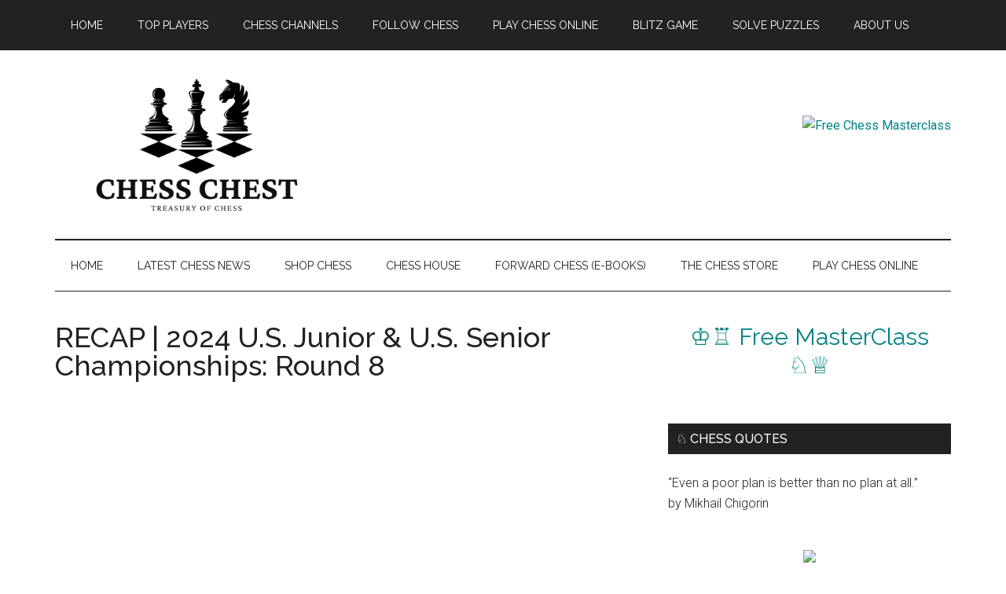

--- FILE ---
content_type: application/javascript
request_url: https://chesschest.com/wp-content/plugins/ttv-easy-embed/public/js/slick.1.6.0.min.js?ver=1.9.93
body_size: 12143
content:
/*
     _ _      _       _
 ___| (_) ___| | __  (_)___
/ __| | |/ __| |/ /  | / __|
\__ \ | | (__|   < _ | \__ \
|___/_|_|\___|_|\_(_)/ |___/
                   |__/

 Version: 1.6.0
  Author: Ken Wheeler
 Website: http://kenwheeler.github.io
    Docs: http://kenwheeler.github.io/slick
    Repo: http://github.com/kenwheeler/slick
  Issues: http://github.com/kenwheeler/slick/issues

 */
!(function(a) {
  'use strict';
  'function' == typeof define && define.amd ? define(['jquery'], a) : 'undefined' != typeof exports ? (module.exports = a(require('jquery'))) : a(jQuery);
})(function(a) {
  'use strict';
  var b = window.Slick || {};
  (b = (function() {
    function c(c, d) {
      var f, e = this;
      (e.defaults = {
        accessibility: !0,
        adaptiveHeight: !1,
        appendArrows: a(c),
        appendDots: a(c),
        arrows: !0,
        asNavFor: null,
        prevArrow: '<button type="button" data-role="none" class="slick-prev" aria-label="Previous" tabindex="0" role="button">Previous</button>',
        nextArrow: '<button type="button" data-role="none" class="slick-next" aria-label="Next" tabindex="0" role="button">Next</button>',
        autoplay: !1,
        autoplaySpeed: 3e3,
        centerMode: !1,
        centerPadding: '50px',
        cssEase: 'ease',
        customPaging: function(b, c) {
          return a('<button type="button" data-role="none" role="button" tabindex="0" />').text(c + 1);
        },
        dots: !1,
        dotsClass: 'slick-dots',
        draggable: !0,
        easing: 'linear',
        edgeFriction: 0.35,
        fade: !1,
        focusOnSelect: !1,
        infinite: !0,
        initialSlide: 0,
        lazyLoad: 'ondemand',
        mobileFirst: !1,
        pauseOnHover: !0,
        pauseOnFocus: !0,
        pauseOnDotsHover: !1,
        respondTo: 'window',
        responsive: null,
        rows: 1,
        rtl: !1,
        slide: '',
        slidesPerRow: 1,
        slidesToShow: 1,
        slidesToScroll: 1,
        speed: 500,
        swipe: !0,
        swipeToSlide: !1,
        touchMove: !0,
        touchThreshold: 5,
        useCSS: !0,
        useTransform: !0,
        variableWidth: !1,
        vertical: !1,
        verticalSwiping: !1,
        waitForAnimate: !0,
        zIndex: 1e3
      }), (e.initials = {
        animating: !1,
        dragging: !1,
        autoPlayTimer: null,
        currentDirection: 0,
        currentLeft: null,
        currentSlide: 0,
        direction: 1,
        $dots: null,
        listWidth: null,
        listHeight: null,
        loadIndex: 0,
        $nextArrow: null,
        $prevArrow: null,
        slideCount: null,
        slideWidth: null,
        $slideTrack: null,
        $slides: null,
        sliding: !1,
        slideOffset: 0,
        swipeLeft: null,
        $list: null,
        touchObject: {},
        transformsEnabled: !1,
        unslicked: !1
      }), a.extend(
        e,
        e.initials
      ), (e.activeBreakpoint = null), (e.animType = null), (e.animProp = null), (e.breakpoints = []), (e.breakpointSettings = []), (e.cssTransitions = !1), (e.focussed = !1), (e.interrupted = !1), (e.hidden =
        'hidden'), (e.paused = !0), (e.positionProp = null), (e.respondTo = null), (e.rowCount = 1), (e.shouldClick = !0), (e.$slider = a(
        c
      )), (e.$slidesCache = null), (e.transformType = null), (e.transitionType = null), (e.visibilityChange =
        'visibilitychange'), (e.windowWidth = 0), (e.windowTimer = null), (f = a(c).data('slick') || {}), (e.options = a.extend({}, e.defaults, d, f)), (e.currentSlide =
        e.options.initialSlide), (e.originalSettings = e.options), 'undefined' != typeof document.mozHidden
        ? ((e.hidden = 'mozHidden'), (e.visibilityChange = 'mozvisibilitychange'))
        : 'undefined' != typeof document.webkitHidden && ((e.hidden = 'webkitHidden'), (e.visibilityChange = 'webkitvisibilitychange')), (e.autoPlay = a.proxy(
        e.autoPlay,
        e
      )), (e.autoPlayClear = a.proxy(e.autoPlayClear, e)), (e.autoPlayIterator = a.proxy(e.autoPlayIterator, e)), (e.changeSlide = a.proxy(
        e.changeSlide,
        e
      )), (e.clickHandler = a.proxy(e.clickHandler, e)), (e.selectHandler = a.proxy(e.selectHandler, e)), (e.setPosition = a.proxy(e.setPosition, e)), (e.swipeHandler = a.proxy(
        e.swipeHandler,
        e
      )), (e.dragHandler = a.proxy(e.dragHandler, e)), (e.keyHandler = a.proxy(
        e.keyHandler,
        e
      )), (e.instanceUid = b++), (e.htmlExpr = /^(?:\s*(<[\w\W]+>)[^>]*)$/), e.registerBreakpoints(), e.init(!0);
    }
    var b = 0;
    return c;
  })()), (b.prototype.activateADA = function() {
    var a = this;
    a.$slideTrack.find('.slick-active').attr({ 'aria-hidden': 'false' }).find('a, input, button, select').attr({ tabindex: '0' });
  }), (b.prototype.addSlide = b.prototype.slickAdd = function(b, c, d) {
    var e = this;
    if ('boolean' == typeof c) (d = c), (c = null);
    else if (0 > c || c >= e.slideCount) return !1;
    e.unload(), 'number' == typeof c
      ? 0 === c && 0 === e.$slides.length ? a(b).appendTo(e.$slideTrack) : d ? a(b).insertBefore(e.$slides.eq(c)) : a(b).insertAfter(e.$slides.eq(c))
      : d === !0 ? a(b).prependTo(e.$slideTrack) : a(b).appendTo(e.$slideTrack), (e.$slides = e.$slideTrack.children(this.options.slide)), e.$slideTrack
      .children(this.options.slide)
      .detach(), e.$slideTrack.append(e.$slides), e.$slides.each(function(b, c) {
      a(c).attr('data-slick-index', b);
    }), (e.$slidesCache = e.$slides), e.reinit();
  }), (b.prototype.animateHeight = function() {
    var a = this;
    if (1 === a.options.slidesToShow && a.options.adaptiveHeight === !0 && a.options.vertical === !1) {
      var b = a.$slides.eq(a.currentSlide).outerHeight(!0);
      a.$list.animate({ height: b }, a.options.speed);
    }
  }), (b.prototype.animateSlide = function(b, c) {
    var d = {}, e = this;
    e.animateHeight(), e.options.rtl === !0 && e.options.vertical === !1 && (b = -b), e.transformsEnabled === !1
      ? e.options.vertical === !1
          ? e.$slideTrack.animate({ left: b }, e.options.speed, e.options.easing, c)
          : e.$slideTrack.animate({ top: b }, e.options.speed, e.options.easing, c)
      : e.cssTransitions === !1
          ? (e.options.rtl === !0 && (e.currentLeft = -e.currentLeft), a({ animStart: e.currentLeft }).animate(
              { animStart: b },
              {
                duration: e.options.speed,
                easing: e.options.easing,
                step: function(a) {
                  (a = Math.ceil(a)), e.options.vertical === !1
                    ? ((d[e.animType] = 'translate(' + a + 'px, 0px)'), e.$slideTrack.css(d))
                    : ((d[e.animType] = 'translate(0px,' + a + 'px)'), e.$slideTrack.css(d));
                },
                complete: function() {
                  c && c.call();
                }
              }
            ))
          : (e.applyTransition(), (b = Math.ceil(b)), e.options.vertical === !1
              ? (d[e.animType] = 'translate3d(' + b + 'px, 0px, 0px)')
              : (d[e.animType] = 'translate3d(0px,' + b + 'px, 0px)'), e.$slideTrack.css(d), c &&
              setTimeout(function() {
                e.disableTransition(), c.call();
              }, e.options.speed));
  }), (b.prototype.getNavTarget = function() {
    var b = this, c = b.options.asNavFor;
    return c && null !== c && (c = a(c).not(b.$slider)), c;
  }), (b.prototype.asNavFor = function(b) {
    var c = this, d = c.getNavTarget();
    null !== d &&
      'object' == typeof d &&
      d.each(function() {
        var c = a(this).slick('getSlick');
        c.unslicked || c.slideHandler(b, !0);
      });
  }), (b.prototype.applyTransition = function(a) {
    var b = this, c = {};
    b.options.fade === !1
      ? (c[b.transitionType] = b.transformType + ' ' + b.options.speed + 'ms ' + b.options.cssEase)
      : (c[b.transitionType] = 'opacity ' + b.options.speed + 'ms ' + b.options.cssEase), b.options.fade === !1 ? b.$slideTrack.css(c) : b.$slides.eq(a).css(c);
  }), (b.prototype.autoPlay = function() {
    var a = this;
    a.autoPlayClear(), a.slideCount > a.options.slidesToShow && (a.autoPlayTimer = setInterval(a.autoPlayIterator, a.options.autoplaySpeed));
  }), (b.prototype.autoPlayClear = function() {
    var a = this;
    a.autoPlayTimer && clearInterval(a.autoPlayTimer);
  }), (b.prototype.autoPlayIterator = function() {
    var a = this, b = a.currentSlide + a.options.slidesToScroll;
    a.paused ||
      a.interrupted ||
      a.focussed ||
      (a.options.infinite === !1 &&
        (1 === a.direction && a.currentSlide + 1 === a.slideCount - 1
          ? (a.direction = 0)
          : 0 === a.direction && ((b = a.currentSlide - a.options.slidesToScroll), a.currentSlide - 1 === 0 && (a.direction = 1))), a.slideHandler(b));
  }), (b.prototype.buildArrows = function() {
    var b = this;
    b.options.arrows === !0 &&
      ((b.$prevArrow = a(b.options.prevArrow).addClass('slick-arrow')), (b.$nextArrow = a(b.options.nextArrow).addClass('slick-arrow')), b.slideCount > b.options.slidesToShow
        ? (b.$prevArrow.removeClass('slick-hidden').removeAttr('aria-hidden tabindex'), b.$nextArrow
            .removeClass('slick-hidden')
            .removeAttr('aria-hidden tabindex'), b.htmlExpr.test(b.options.prevArrow) && b.$prevArrow.prependTo(b.options.appendArrows), b.htmlExpr.test(b.options.nextArrow) &&
            b.$nextArrow.appendTo(b.options.appendArrows), b.options.infinite !== !0 && b.$prevArrow.addClass('slick-disabled').attr('aria-disabled', 'true'))
        : b.$prevArrow.add(b.$nextArrow).addClass('slick-hidden').attr({ 'aria-disabled': 'true', tabindex: '-1' }));
  }), (b.prototype.buildDots = function() {
    var c, d, b = this;
    if (b.options.dots === !0 && b.slideCount > b.options.slidesToShow) {
      for (b.$slider.addClass('slick-dotted'), (d = a('<ul />').addClass(b.options.dotsClass)), (c = 0); c <= b.getDotCount(); c += 1)
        d.append(a('<li />').append(b.options.customPaging.call(this, b, c)));
      (b.$dots = d.appendTo(b.options.appendDots)), b.$dots.find('li').first().addClass('slick-active').attr('aria-hidden', 'false');
    }
  }), (b.prototype.buildOut = function() {
    var b = this;
    (b.$slides = b.$slider.children(b.options.slide + ':not(.slick-cloned)').addClass('slick-slide')), (b.slideCount = b.$slides.length), b.$slides.each(function(b, c) {
      a(c).attr('data-slick-index', b).data('originalStyling', a(c).attr('style') || '');
    }), b.$slider.addClass('slick-slider'), (b.$slideTrack = 0 === b.slideCount
      ? a('<div class="slick-track"/>').appendTo(b.$slider)
      : b.$slides.wrapAll('<div class="slick-track"/>').parent()), (b.$list = b.$slideTrack.wrap('<div aria-live="polite" class="slick-list"/>').parent()), b.$slideTrack.css(
      'opacity',
      0
    ), (b.options.centerMode === !0 || b.options.swipeToSlide === !0) && (b.options.slidesToScroll = 1), a('img[data-lazy]', b.$slider)
      .not('[src]')
      .addClass('slick-loading'), b.setupInfinite(), b.buildArrows(), b.buildDots(), b.updateDots(), b.setSlideClasses('number' == typeof b.currentSlide ? b.currentSlide : 0), b
      .options.draggable === !0 && b.$list.addClass('draggable');
  }), (b.prototype.buildRows = function() {
    var b, c, d, e, f, g, h, a = this;
    if (((e = document.createDocumentFragment()), (g = a.$slider.children()), a.options.rows > 1)) {
      for ((h = a.options.slidesPerRow * a.options.rows), (f = Math.ceil(g.length / h)), (b = 0); f > b; b++) {
        var i = document.createElement('div');
        for (c = 0; c < a.options.rows; c++) {
          var j = document.createElement('div');
          for (d = 0; d < a.options.slidesPerRow; d++) {
            var k = b * h + (c * a.options.slidesPerRow + d);
            g.get(k) && j.appendChild(g.get(k));
          }
          i.appendChild(j);
        }
        e.appendChild(i);
      }
      a.$slider.empty().append(e), a.$slider.children().children().children().css({ width: 100 / a.options.slidesPerRow + '%', display: 'inline-block' });
    }
  }), (b.prototype.checkResponsive = function(b, c) {
    var e, f, g, d = this, h = !1, i = d.$slider.width(), j = window.innerWidth || a(window).width();
    if (
      ('window' === d.respondTo ? (g = j) : 'slider' === d.respondTo ? (g = i) : 'min' === d.respondTo && (g = Math.min(j, i)), d.options.responsive &&
        d.options.responsive.length &&
        null !== d.options.responsive)
    ) {
      f = null;
      for (e in d.breakpoints)
        d.breakpoints.hasOwnProperty(e) &&
          (d.originalSettings.mobileFirst === !1 ? g < d.breakpoints[e] && (f = d.breakpoints[e]) : g > d.breakpoints[e] && (f = d.breakpoints[e]));
      null !== f
        ? null !== d.activeBreakpoint
            ? (f !== d.activeBreakpoint || c) &&
                ((d.activeBreakpoint = f), 'unslick' === d.breakpointSettings[f]
                  ? d.unslick(f)
                  : ((d.options = a.extend({}, d.originalSettings, d.breakpointSettings[f])), b === !0 && (d.currentSlide = d.options.initialSlide), d.refresh(b)), (h = f))
            : ((d.activeBreakpoint = f), 'unslick' === d.breakpointSettings[f]
                ? d.unslick(f)
                : ((d.options = a.extend({}, d.originalSettings, d.breakpointSettings[f])), b === !0 && (d.currentSlide = d.options.initialSlide), d.refresh(b)), (h = f))
        : null !== d.activeBreakpoint &&
            ((d.activeBreakpoint = null), (d.options = d.originalSettings), b === !0 && (d.currentSlide = d.options.initialSlide), d.refresh(b), (h = f)), b ||
        h === !1 ||
        d.$slider.trigger('breakpoint', [d, h]);
    }
  }), (b.prototype.changeSlide = function(b, c) {
    var f, g, h, d = this, e = a(b.currentTarget);
    switch ((e.is('a') && b.preventDefault(), e.is('li') || (e = e.closest('li')), (h = d.slideCount % d.options.slidesToScroll !== 0), (f = h
      ? 0
      : (d.slideCount - d.currentSlide) % d.options.slidesToScroll), b.data.message)) {
      case 'previous':
        (g = 0 === f ? d.options.slidesToScroll : d.options.slidesToShow - f), d.slideCount > d.options.slidesToShow && d.slideHandler(d.currentSlide - g, !1, c);
        break;
      case 'next':
        (g = 0 === f ? d.options.slidesToScroll : f), d.slideCount > d.options.slidesToShow && d.slideHandler(d.currentSlide + g, !1, c);
        break;
      case 'index':
        var i = 0 === b.data.index ? 0 : b.data.index || e.index() * d.options.slidesToScroll;
        d.slideHandler(d.checkNavigable(i), !1, c), e.children().trigger('focus');
        break;
      default:
        return;
    }
  }), (b.prototype.checkNavigable = function(a) {
    var c, d, b = this;
    if (((c = b.getNavigableIndexes()), (d = 0), a > c[c.length - 1])) a = c[c.length - 1];
    else
      for (var e in c) {
        if (a < c[e]) {
          a = d;
          break;
        }
        d = c[e];
      }
    return a;
  }), (b.prototype.cleanUpEvents = function() {
    var b = this;
    b.options.dots &&
      null !== b.$dots &&
      a('li', b.$dots).off('click.slick', b.changeSlide).off('mouseenter.slick', a.proxy(b.interrupt, b, !0)).off('mouseleave.slick', a.proxy(b.interrupt, b, !1)), b.$slider.off(
      'focus.slick blur.slick'
    ), b.options.arrows === !0 &&
      b.slideCount > b.options.slidesToShow &&
      (b.$prevArrow && b.$prevArrow.off('click.slick', b.changeSlide), b.$nextArrow && b.$nextArrow.off('click.slick', b.changeSlide)), b.$list.off(
      'touchstart.slick mousedown.slick',
      b.swipeHandler
    ), b.$list.off('touchmove.slick mousemove.slick', b.swipeHandler), b.$list.off('touchend.slick mouseup.slick', b.swipeHandler), b.$list.off(
      'touchcancel.slick mouseleave.slick',
      b.swipeHandler
    ), b.$list.off('click.slick', b.clickHandler), a(document).off(b.visibilityChange, b.visibility), b.cleanUpSlideEvents(), b.options.accessibility === !0 &&
      b.$list.off('keydown.slick', b.keyHandler), b.options.focusOnSelect === !0 && a(b.$slideTrack).children().off('click.slick', b.selectHandler), a(window).off(
      'orientationchange.slick.slick-' + b.instanceUid,
      b.orientationChange
    ), a(window).off('resize.slick.slick-' + b.instanceUid, b.resize), a('[draggable!=true]', b.$slideTrack).off('dragstart', b.preventDefault), a(window).off(
      'load.slick.slick-' + b.instanceUid,
      b.setPosition
    ), a(document).off('ready.slick.slick-' + b.instanceUid, b.setPosition);
  }), (b.prototype.cleanUpSlideEvents = function() {
    var b = this;
    b.$list.off('mouseenter.slick', a.proxy(b.interrupt, b, !0)), b.$list.off('mouseleave.slick', a.proxy(b.interrupt, b, !1));
  }), (b.prototype.cleanUpRows = function() {
    var b, a = this;
    a.options.rows > 1 && ((b = a.$slides.children().children()), b.removeAttr('style'), a.$slider.empty().append(b));
  }), (b.prototype.clickHandler = function(a) {
    var b = this;
    b.shouldClick === !1 && (a.stopImmediatePropagation(), a.stopPropagation(), a.preventDefault());
  }), (b.prototype.destroy = function(b) {
    var c = this;
    c.autoPlayClear(), (c.touchObject = {}), c.cleanUpEvents(), a('.slick-cloned', c.$slider).detach(), c.$dots && c.$dots.remove(), c.$prevArrow &&
      c.$prevArrow.length &&
      (c.$prevArrow.removeClass('slick-disabled slick-arrow slick-hidden').removeAttr('aria-hidden aria-disabled tabindex').css('display', ''), c.htmlExpr.test(
        c.options.prevArrow
      ) && c.$prevArrow.remove()), c.$nextArrow &&
      c.$nextArrow.length &&
      (c.$nextArrow.removeClass('slick-disabled slick-arrow slick-hidden').removeAttr('aria-hidden aria-disabled tabindex').css('display', ''), c.htmlExpr.test(
        c.options.nextArrow
      ) && c.$nextArrow.remove()), c.$slides &&
      (c.$slides.removeClass('slick-slide slick-active slick-center slick-visible slick-current').removeAttr('aria-hidden').removeAttr('data-slick-index').each(function() {
        a(this).attr('style', a(this).data('originalStyling'));
      }), c.$slideTrack.children(this.options.slide).detach(), c.$slideTrack.detach(), c.$list.detach(), c.$slider.append(c.$slides)), c.cleanUpRows(), c.$slider.removeClass(
      'slick-slider'
    ), c.$slider.removeClass('slick-initialized'), c.$slider.removeClass('slick-dotted'), (c.unslicked = !0), b || c.$slider.trigger('destroy', [c]);
  }), (b.prototype.disableTransition = function(a) {
    var b = this, c = {};
    (c[b.transitionType] = ''), b.options.fade === !1 ? b.$slideTrack.css(c) : b.$slides.eq(a).css(c);
  }), (b.prototype.fadeSlide = function(a, b) {
    var c = this;
    c.cssTransitions === !1
      ? (c.$slides.eq(a).css({ zIndex: c.options.zIndex }), c.$slides.eq(a).animate({ opacity: 1 }, c.options.speed, c.options.easing, b))
      : (c.applyTransition(a), c.$slides.eq(a).css({ opacity: 1, zIndex: c.options.zIndex }), b &&
          setTimeout(function() {
            c.disableTransition(a), b.call();
          }, c.options.speed));
  }), (b.prototype.fadeSlideOut = function(a) {
    var b = this;
    b.cssTransitions === !1
      ? b.$slides.eq(a).animate({ opacity: 0, zIndex: b.options.zIndex - 2 }, b.options.speed, b.options.easing)
      : (b.applyTransition(a), b.$slides.eq(a).css({ opacity: 0, zIndex: b.options.zIndex - 2 }));
  }), (b.prototype.filterSlides = b.prototype.slickFilter = function(a) {
    var b = this;
    null !== a && ((b.$slidesCache = b.$slides), b.unload(), b.$slideTrack.children(this.options.slide).detach(), b.$slidesCache.filter(a).appendTo(b.$slideTrack), b.reinit());
  }), (b.prototype.focusHandler = function() {
    var b = this;
    b.$slider.off('focus.slick blur.slick').on('focus.slick blur.slick', '*:not(.slick-arrow)', function(c) {
      c.stopImmediatePropagation();
      var d = a(this);
      setTimeout(function() {
        b.options.pauseOnFocus && ((b.focussed = d.is(':focus')), b.autoPlay());
      }, 0);
    });
  }), (b.prototype.getCurrent = b.prototype.slickCurrentSlide = function() {
    var a = this;
    return a.currentSlide;
  }), (b.prototype.getDotCount = function() {
    var a = this, b = 0, c = 0, d = 0;
    if (a.options.infinite === !0)
      for (; b < a.slideCount; )
        ++d, (b = c + a.options.slidesToScroll), (c += a.options.slidesToScroll <= a.options.slidesToShow ? a.options.slidesToScroll : a.options.slidesToShow);
    else if (a.options.centerMode === !0) d = a.slideCount;
    else if (a.options.asNavFor)
      for (; b < a.slideCount; )
        ++d, (b = c + a.options.slidesToScroll), (c += a.options.slidesToScroll <= a.options.slidesToShow ? a.options.slidesToScroll : a.options.slidesToShow);
    else d = 1 + Math.ceil((a.slideCount - a.options.slidesToShow) / a.options.slidesToScroll);
    return d - 1;
  }), (b.prototype.getLeft = function(a) {
    var c, d, f, b = this, e = 0;
    return (b.slideOffset = 0), (d = b.$slides.first().outerHeight(!0)), b.options.infinite === !0
      ? (b.slideCount > b.options.slidesToShow && ((b.slideOffset = b.slideWidth * b.options.slidesToShow * -1), (e = d * b.options.slidesToShow * -1)), b.slideCount %
          b.options.slidesToScroll !==
          0 &&
          a + b.options.slidesToScroll > b.slideCount &&
          b.slideCount > b.options.slidesToShow &&
          (a > b.slideCount
            ? ((b.slideOffset = (b.options.slidesToShow - (a - b.slideCount)) * b.slideWidth * -1), (e = (b.options.slidesToShow - (a - b.slideCount)) * d * -1))
            : ((b.slideOffset = b.slideCount % b.options.slidesToScroll * b.slideWidth * -1), (e = b.slideCount % b.options.slidesToScroll * d * -1))))
      : a + b.options.slidesToShow > b.slideCount &&
          ((b.slideOffset = (a + b.options.slidesToShow - b.slideCount) * b.slideWidth), (e = (a + b.options.slidesToShow - b.slideCount) * d)), b.slideCount <=
      b.options.slidesToShow && ((b.slideOffset = 0), (e = 0)), b.options.centerMode === !0 && b.options.infinite === !0
      ? (b.slideOffset += b.slideWidth * Math.floor(b.options.slidesToShow / 2) - b.slideWidth)
      : b.options.centerMode === !0 && ((b.slideOffset = 0), (b.slideOffset += b.slideWidth * Math.floor(b.options.slidesToShow / 2))), (c = b.options.vertical === !1
      ? a * b.slideWidth * -1 + b.slideOffset
      : a * d * -1 + e), b.options.variableWidth === !0 &&
      ((f = b.slideCount <= b.options.slidesToShow || b.options.infinite === !1
        ? b.$slideTrack.children('.slick-slide').eq(a)
        : b.$slideTrack.children('.slick-slide').eq(a + b.options.slidesToShow)), (c = b.options.rtl === !0
        ? f[0] ? -1 * (b.$slideTrack.width() - f[0].offsetLeft - f.width()) : 0
        : f[0] ? -1 * f[0].offsetLeft : 0), b.options.centerMode === !0 &&
        ((f = b.slideCount <= b.options.slidesToShow || b.options.infinite === !1
          ? b.$slideTrack.children('.slick-slide').eq(a)
          : b.$slideTrack.children('.slick-slide').eq(a + b.options.slidesToShow + 1)), (c = b.options.rtl === !0
          ? f[0] ? -1 * (b.$slideTrack.width() - f[0].offsetLeft - f.width()) : 0
          : f[0] ? -1 * f[0].offsetLeft : 0), (c += (b.$list.width() - f.outerWidth()) / 2))), c;
  }), (b.prototype.getOption = b.prototype.slickGetOption = function(a) {
    var b = this;
    return b.options[a];
  }), (b.prototype.getNavigableIndexes = function() {
    var e, a = this, b = 0, c = 0, d = [];
    for (a.options.infinite === !1 ? (e = a.slideCount) : ((b = -1 * a.options.slidesToScroll), (c = -1 * a.options.slidesToScroll), (e = 2 * a.slideCount)); e > b; )
      d.push(b), (b = c + a.options.slidesToScroll), (c += a.options.slidesToScroll <= a.options.slidesToShow ? a.options.slidesToScroll : a.options.slidesToShow);
    return d;
  }), (b.prototype.getSlick = function() {
    return this;
  }), (b.prototype.getSlideCount = function() {
    var c, d, e, b = this;
    return (e = b.options.centerMode === !0 ? b.slideWidth * Math.floor(b.options.slidesToShow / 2) : 0), b.options.swipeToSlide === !0
      ? (b.$slideTrack.find('.slick-slide').each(function(c, f) {
          return f.offsetLeft - e + a(f).outerWidth() / 2 > -1 * b.swipeLeft ? ((d = f), !1) : void 0;
        }), (c = Math.abs(a(d).attr('data-slick-index') - b.currentSlide) || 1))
      : b.options.slidesToScroll;
  }), (b.prototype.goTo = b.prototype.slickGoTo = function(a, b) {
    var c = this;
    c.changeSlide({ data: { message: 'index', index: parseInt(a) } }, b);
  }), (b.prototype.init = function(b) {
    var c = this;
    a(c.$slider).hasClass('slick-initialized') ||
      (a(c.$slider).addClass(
        'slick-initialized'
      ), c.buildRows(), c.buildOut(), c.setProps(), c.startLoad(), c.loadSlider(), c.initializeEvents(), c.updateArrows(), c.updateDots(), c.checkResponsive(
        !0
      ), c.focusHandler()), b && c.$slider.trigger('init', [c]), c.options.accessibility === !0 && c.initADA(), c.options.autoplay && ((c.paused = !1), c.autoPlay());
  }), (b.prototype.initADA = function() {
    var b = this;
    b.$slides
      .add(b.$slideTrack.find('.slick-cloned'))
      .attr({ 'aria-hidden': 'true', tabindex: '-1' })
      .find('a, input, button, select')
      .attr({ tabindex: '-1' }), b.$slideTrack.attr('role', 'listbox'), b.$slides.not(b.$slideTrack.find('.slick-cloned')).each(function(c) {
      a(this).attr({ role: 'option', 'aria-describedby': 'slick-slide' + b.instanceUid + c });
    }), null !== b.$dots &&
      b.$dots
        .attr('role', 'tablist')
        .find('li')
        .each(function(c) {
          a(this).attr({ role: 'presentation', 'aria-selected': 'false', 'aria-controls': 'navigation' + b.instanceUid + c, id: 'slick-slide' + b.instanceUid + c });
        })
        .first()
        .attr('aria-selected', 'true')
        .end()
        .find('button')
        .attr('role', 'button')
        .end()
        .closest('div')
        .attr('role', 'toolbar'), b.activateADA();
  }), (b.prototype.initArrowEvents = function() {
    var a = this;
    a.options.arrows === !0 &&
      a.slideCount > a.options.slidesToShow &&
      (a.$prevArrow.off('click.slick').on('click.slick', { message: 'previous' }, a.changeSlide), a.$nextArrow
        .off('click.slick')
        .on('click.slick', { message: 'next' }, a.changeSlide));
  }), (b.prototype.initDotEvents = function() {
    var b = this;
    b.options.dots === !0 && b.slideCount > b.options.slidesToShow && a('li', b.$dots).on('click.slick', { message: 'index' }, b.changeSlide), b.options.dots === !0 &&
      b.options.pauseOnDotsHover === !0 &&
      a('li', b.$dots).on('mouseenter.slick', a.proxy(b.interrupt, b, !0)).on('mouseleave.slick', a.proxy(b.interrupt, b, !1));
  }), (b.prototype.initSlideEvents = function() {
    var b = this;
    b.options.pauseOnHover && (b.$list.on('mouseenter.slick', a.proxy(b.interrupt, b, !0)), b.$list.on('mouseleave.slick', a.proxy(b.interrupt, b, !1)));
  }), (b.prototype.initializeEvents = function() {
    var b = this;
    b.initArrowEvents(), b.initDotEvents(), b.initSlideEvents(), b.$list.on('touchstart.slick mousedown.slick', { action: 'start' }, b.swipeHandler), b.$list.on(
      'touchmove.slick mousemove.slick',
      { action: 'move' },
      b.swipeHandler
    ), b.$list.on('touchend.slick mouseup.slick', { action: 'end' }, b.swipeHandler), b.$list.on(
      'touchcancel.slick mouseleave.slick',
      { action: 'end' },
      b.swipeHandler
    ), b.$list.on('click.slick', b.clickHandler), a(document).on(b.visibilityChange, a.proxy(b.visibility, b)), b.options.accessibility === !0 &&
      b.$list.on('keydown.slick', b.keyHandler), b.options.focusOnSelect === !0 && a(b.$slideTrack).children().on('click.slick', b.selectHandler), a(window).on(
      'orientationchange.slick.slick-' + b.instanceUid,
      a.proxy(b.orientationChange, b)
    ), a(window).on('resize.slick.slick-' + b.instanceUid, a.proxy(b.resize, b)), a('[draggable!=true]', b.$slideTrack).on('dragstart', b.preventDefault), a(window).on(
      'load.slick.slick-' + b.instanceUid,
      b.setPosition
    ), a(document).on('ready.slick.slick-' + b.instanceUid, b.setPosition);
  }), (b.prototype.initUI = function() {
    var a = this;
    a.options.arrows === !0 && a.slideCount > a.options.slidesToShow && (a.$prevArrow.show(), a.$nextArrow.show()), a.options.dots === !0 &&
      a.slideCount > a.options.slidesToShow &&
      a.$dots.show();
  }), (b.prototype.keyHandler = function(a) {
    var b = this;
    a.target.tagName.match('TEXTAREA|INPUT|SELECT') ||
      (37 === a.keyCode && b.options.accessibility === !0
        ? b.changeSlide({ data: { message: b.options.rtl === !0 ? 'next' : 'previous' } })
        : 39 === a.keyCode && b.options.accessibility === !0 && b.changeSlide({ data: { message: b.options.rtl === !0 ? 'previous' : 'next' } }));
  }), (b.prototype.lazyLoad = function() {
    function g(c) {
      a('img[data-lazy]', c).each(function() {
        var c = a(this), d = a(this).attr('data-lazy'), e = document.createElement('img');
        (e.onload = function() {
          c.animate({ opacity: 0 }, 100, function() {
            c.attr('src', d).animate({ opacity: 1 }, 200, function() {
              c.removeAttr('data-lazy').removeClass('slick-loading');
            }), b.$slider.trigger('lazyLoaded', [b, c, d]);
          });
        }), (e.onerror = function() {
          c.removeAttr('data-lazy').removeClass('slick-loading').addClass('slick-lazyload-error'), b.$slider.trigger('lazyLoadError', [b, c, d]);
        }), (e.src = d);
      });
    }
    var c, d, e, f, b = this;
    b.options.centerMode === !0
      ? b.options.infinite === !0
          ? ((e = b.currentSlide + (b.options.slidesToShow / 2 + 1)), (f = e + b.options.slidesToShow + 2))
          : ((e = Math.max(0, b.currentSlide - (b.options.slidesToShow / 2 + 1))), (f = 2 + (b.options.slidesToShow / 2 + 1) + b.currentSlide))
      : ((e = b.options.infinite ? b.options.slidesToShow + b.currentSlide : b.currentSlide), (f = Math.ceil(e + b.options.slidesToShow)), b.options.fade === !0 &&
          (e > 0 && e--, f <= b.slideCount && f++)), (c = b.$slider.find('.slick-slide').slice(e, f)), g(c), b.slideCount <= b.options.slidesToShow
      ? ((d = b.$slider.find('.slick-slide')), g(d))
      : b.currentSlide >= b.slideCount - b.options.slidesToShow
          ? ((d = b.$slider.find('.slick-cloned').slice(0, b.options.slidesToShow)), g(d))
          : 0 === b.currentSlide && ((d = b.$slider.find('.slick-cloned').slice(-1 * b.options.slidesToShow)), g(d));
  }), (b.prototype.loadSlider = function() {
    var a = this;
    a.setPosition(), a.$slideTrack.css({ opacity: 1 }), a.$slider.removeClass('slick-loading'), a.initUI(), 'progressive' === a.options.lazyLoad && a.progressiveLazyLoad();
  }), (b.prototype.next = b.prototype.slickNext = function() {
    var a = this;
    a.changeSlide({ data: { message: 'next' } });
  }), (b.prototype.orientationChange = function() {
    var a = this;
    a.checkResponsive(), a.setPosition();
  }), (b.prototype.pause = b.prototype.slickPause = function() {
    var a = this;
    a.autoPlayClear(), (a.paused = !0);
  }), (b.prototype.play = b.prototype.slickPlay = function() {
    var a = this;
    a.autoPlay(), (a.options.autoplay = !0), (a.paused = !1), (a.focussed = !1), (a.interrupted = !1);
  }), (b.prototype.postSlide = function(a) {
    var b = this;
    b.unslicked ||
      (b.$slider.trigger('afterChange', [b, a]), (b.animating = !1), b.setPosition(), (b.swipeLeft = null), b.options.autoplay && b.autoPlay(), b.options.accessibility === !0 &&
        b.initADA());
  }), (b.prototype.prev = b.prototype.slickPrev = function() {
    var a = this;
    a.changeSlide({ data: { message: 'previous' } });
  }), (b.prototype.preventDefault = function(a) {
    a.preventDefault();
  }), (b.prototype.progressiveLazyLoad = function(b) {
    b = b || 1;
    var e, f, g, c = this, d = a('img[data-lazy]', c.$slider);
    d.length
      ? ((e = d.first()), (f = e.attr('data-lazy')), (g = document.createElement('img')), (g.onload = function() {
          e.attr('src', f).removeAttr('data-lazy').removeClass('slick-loading'), c.options.adaptiveHeight === !0 && c.setPosition(), c.$slider.trigger('lazyLoaded', [
            c,
            e,
            f
          ]), c.progressiveLazyLoad();
        }), (g.onerror = function() {
          3 > b
            ? setTimeout(function() {
                c.progressiveLazyLoad(b + 1);
              }, 500)
            : (e.removeAttr('data-lazy').removeClass('slick-loading').addClass('slick-lazyload-error'), c.$slider.trigger('lazyLoadError', [c, e, f]), c.progressiveLazyLoad());
        }), (g.src = f))
      : c.$slider.trigger('allImagesLoaded', [c]);
  }), (b.prototype.refresh = function(b) {
    var d, e, c = this;
    (e = c.slideCount - c.options.slidesToShow), !c.options.infinite && c.currentSlide > e && (c.currentSlide = e), c.slideCount <= c.options.slidesToShow &&
      (c.currentSlide = 0), (d = c.currentSlide), c.destroy(!0), a.extend(c, c.initials, { currentSlide: d }), c.init(), b ||
      c.changeSlide({ data: { message: 'index', index: d } }, !1);
  }), (b.prototype.registerBreakpoints = function() {
    var c, d, e, b = this, f = b.options.responsive || null;
    if ('array' === a.type(f) && f.length) {
      b.respondTo = b.options.respondTo || 'window';
      for (c in f)
        if (((e = b.breakpoints.length - 1), (d = f[c].breakpoint), f.hasOwnProperty(c))) {
          for (; e >= 0; )
            b.breakpoints[e] && b.breakpoints[e] === d && b.breakpoints.splice(e, 1), e--;
          b.breakpoints.push(d), (b.breakpointSettings[d] = f[c].settings);
        }
      b.breakpoints.sort(function(a, c) {
        return b.options.mobileFirst ? a - c : c - a;
      });
    }
  }), (b.prototype.reinit = function() {
    var b = this;
    (b.$slides = b.$slideTrack.children(b.options.slide).addClass('slick-slide')), (b.slideCount = b.$slides.length), b.currentSlide >= b.slideCount &&
      0 !== b.currentSlide &&
      (b.currentSlide = b.currentSlide - b.options.slidesToScroll), b.slideCount <= b.options.slidesToShow &&
      (b.currentSlide = 0), b.registerBreakpoints(), b.setProps(), b.setupInfinite(), b.buildArrows(), b.updateArrows(), b.initArrowEvents(), b.buildDots(), b.updateDots(), b.initDotEvents(), b.cleanUpSlideEvents(), b.initSlideEvents(), b.checkResponsive(
      !1,
      !0
    ), b.options.focusOnSelect === !0 && a(b.$slideTrack).children().on('click.slick', b.selectHandler), b.setSlideClasses(
      'number' == typeof b.currentSlide ? b.currentSlide : 0
    ), b.setPosition(), b.focusHandler(), (b.paused = !b.options.autoplay), b.autoPlay(), b.$slider.trigger('reInit', [b]);
  }), (b.prototype.resize = function() {
    var b = this;
    a(window).width() !== b.windowWidth &&
      (clearTimeout(b.windowDelay), (b.windowDelay = window.setTimeout(function() {
        (b.windowWidth = a(window).width()), b.checkResponsive(), b.unslicked || b.setPosition();
      }, 50)));
  }), (b.prototype.removeSlide = b.prototype.slickRemove = function(a, b, c) {
    var d = this;
    return 'boolean' == typeof a ? ((b = a), (a = b === !0 ? 0 : d.slideCount - 1)) : (a = b === !0 ? --a : a), d.slideCount < 1 || 0 > a || a > d.slideCount - 1
      ? !1
      : (d.unload(), c === !0 ? d.$slideTrack.children().remove() : d.$slideTrack.children(this.options.slide).eq(a).remove(), (d.$slides = d.$slideTrack.children(
          this.options.slide
        )), d.$slideTrack.children(this.options.slide).detach(), d.$slideTrack.append(d.$slides), (d.$slidesCache = d.$slides), void d.reinit());
  }), (b.prototype.setCSS = function(a) {
    var d, e, b = this, c = {};
    b.options.rtl === !0 && (a = -a), (d = 'left' == b.positionProp ? Math.ceil(a) + 'px' : '0px'), (e = 'top' == b.positionProp ? Math.ceil(a) + 'px' : '0px'), (c[
      b.positionProp
    ] = a), b.transformsEnabled === !1
      ? b.$slideTrack.css(c)
      : ((c = {}), b.cssTransitions === !1
          ? ((c[b.animType] = 'translate(' + d + ', ' + e + ')'), b.$slideTrack.css(c))
          : ((c[b.animType] = 'translate3d(' + d + ', ' + e + ', 0px)'), b.$slideTrack.css(c)));
  }), (b.prototype.setDimensions = function() {
    var a = this;
    a.options.vertical === !1
      ? a.options.centerMode === !0 && a.$list.css({ padding: '0px ' + a.options.centerPadding })
      : (a.$list.height(a.$slides.first().outerHeight(!0) * a.options.slidesToShow), a.options.centerMode === !0 &&
          a.$list.css({ padding: a.options.centerPadding + ' 0px' })), (a.listWidth = a.$list.width()), (a.listHeight = a.$list.height()), a.options.vertical === !1 &&
      a.options.variableWidth === !1
      ? ((a.slideWidth = Math.ceil(a.listWidth / a.options.slidesToShow)), a.$slideTrack.width(Math.ceil(a.slideWidth * a.$slideTrack.children('.slick-slide').length)))
      : a.options.variableWidth === !0
          ? a.$slideTrack.width(5e3 * a.slideCount)
          : ((a.slideWidth = Math.ceil(a.listWidth)), a.$slideTrack.height(Math.ceil(a.$slides.first().outerHeight(!0) * a.$slideTrack.children('.slick-slide').length)));
    var b = a.$slides.first().outerWidth(!0) - a.$slides.first().width();
    a.options.variableWidth === !1 && a.$slideTrack.children('.slick-slide').width(a.slideWidth - b);
  }), (b.prototype.setFade = function() {
    var c, b = this;
    b.$slides.each(function(d, e) {
      (c =
        b.slideWidth *
        d *
        -1), b.options.rtl === !0 ? a(e).css({ position: 'relative', right: c, top: 0, zIndex: b.options.zIndex - 2, opacity: 0 }) : a(e).css({ position: 'relative', left: c, top: 0, zIndex: b.options.zIndex - 2, opacity: 0 });
    }), b.$slides.eq(b.currentSlide).css({ zIndex: b.options.zIndex - 1, opacity: 1 });
  }), (b.prototype.setHeight = function() {
    var a = this;
    if (1 === a.options.slidesToShow && a.options.adaptiveHeight === !0 && a.options.vertical === !1) {
      var b = a.$slides.eq(a.currentSlide).outerHeight(!0);
      a.$list.css('height', b);
    }
  }), (b.prototype.setOption = b.prototype.slickSetOption = function() {
    var c, d, e, f, h, b = this, g = !1;
    if (
      ('object' === a.type(arguments[0])
        ? ((e = arguments[0]), (g = arguments[1]), (h = 'multiple'))
        : 'string' === a.type(arguments[0]) &&
            ((e = arguments[0]), (f = arguments[1]), (g = arguments[2]), 'responsive' === arguments[0] && 'array' === a.type(arguments[1])
              ? (h = 'responsive')
              : 'undefined' != typeof arguments[1] && (h = 'single')), 'single' === h)
    )
      b.options[e] = f;
    else if ('multiple' === h)
      a.each(e, function(a, c) {
        b.options[a] = c;
      });
    else if ('responsive' === h)
      for (d in f)
        if ('array' !== a.type(b.options.responsive)) b.options.responsive = [f[d]];
        else {
          for (c = b.options.responsive.length - 1; c >= 0; )
            b.options.responsive[c].breakpoint === f[d].breakpoint && b.options.responsive.splice(c, 1), c--;
          b.options.responsive.push(f[d]);
        }
    g && (b.unload(), b.reinit());
  }), (b.prototype.setPosition = function() {
    var a = this;
    a.setDimensions(), a.setHeight(), a.options.fade === !1 ? a.setCSS(a.getLeft(a.currentSlide)) : a.setFade(), a.$slider.trigger('setPosition', [a]);
  }), (b.prototype.setProps = function() {
    var a = this, b = document.body.style;
    (a.positionProp = a.options.vertical === !0 ? 'top' : 'left'), 'top' === a.positionProp
      ? a.$slider.addClass('slick-vertical')
      : a.$slider.removeClass('slick-vertical'), (void 0 !== b.WebkitTransition || void 0 !== b.MozTransition || void 0 !== b.msTransition) &&
      a.options.useCSS === !0 &&
      (a.cssTransitions = !0), a.options.fade &&
      ('number' == typeof a.options.zIndex ? a.options.zIndex < 3 && (a.options.zIndex = 3) : (a.options.zIndex = a.defaults.zIndex)), void 0 !== b.OTransform &&
      ((a.animType = 'OTransform'), (a.transformType = '-o-transform'), (a.transitionType = 'OTransition'), void 0 === b.perspectiveProperty &&
        void 0 === b.webkitPerspective &&
        (a.animType = !1)), void 0 !== b.MozTransform &&
      ((a.animType = 'MozTransform'), (a.transformType = '-moz-transform'), (a.transitionType = 'MozTransition'), void 0 === b.perspectiveProperty &&
        void 0 === b.MozPerspective &&
        (a.animType = !1)), void 0 !== b.webkitTransform &&
      ((a.animType = 'webkitTransform'), (a.transformType = '-webkit-transform'), (a.transitionType = 'webkitTransition'), void 0 === b.perspectiveProperty &&
        void 0 === b.webkitPerspective &&
        (a.animType = !1)), void 0 !== b.msTransform &&
      ((a.animType = 'msTransform'), (a.transformType = '-ms-transform'), (a.transitionType = 'msTransition'), void 0 === b.msTransform && (a.animType = !1)), void 0 !==
      b.transform &&
      a.animType !== !1 &&
      ((a.animType = 'transform'), (a.transformType = 'transform'), (a.transitionType = 'transition')), (a.transformsEnabled =
      a.options.useTransform && null !== a.animType && a.animType !== !1);
  }), (b.prototype.setSlideClasses = function(a) {
    var c, d, e, f, b = this;
    (d = b.$slider.find('.slick-slide').removeClass('slick-active slick-center slick-current').attr('aria-hidden', 'true')), b.$slides.eq(a).addClass('slick-current'), b.options
      .centerMode === !0
      ? ((c = Math.floor(b.options.slidesToShow / 2)), b.options.infinite === !0 &&
          (a >= c && a <= b.slideCount - 1 - c
            ? b.$slides.slice(a - c, a + c + 1).addClass('slick-active').attr('aria-hidden', 'false')
            : ((e = b.options.slidesToShow + a), d.slice(e - c + 1, e + c + 2).addClass('slick-active').attr('aria-hidden', 'false')), 0 === a
            ? d.eq(d.length - 1 - b.options.slidesToShow).addClass('slick-center')
            : a === b.slideCount - 1 && d.eq(b.options.slidesToShow).addClass('slick-center')), b.$slides.eq(a).addClass('slick-center'))
      : a >= 0 && a <= b.slideCount - b.options.slidesToShow
          ? b.$slides.slice(a, a + b.options.slidesToShow).addClass('slick-active').attr('aria-hidden', 'false')
          : d.length <= b.options.slidesToShow
              ? d.addClass('slick-active').attr('aria-hidden', 'false')
              : ((f = b.slideCount % b.options.slidesToShow), (e = b.options.infinite === !0 ? b.options.slidesToShow + a : a), b.options.slidesToShow ==
                  b.options.slidesToScroll && b.slideCount - a < b.options.slidesToShow
                  ? d.slice(e - (b.options.slidesToShow - f), e + f).addClass('slick-active').attr('aria-hidden', 'false')
                  : d.slice(e, e + b.options.slidesToShow).addClass('slick-active').attr('aria-hidden', 'false')), 'ondemand' === b.options.lazyLoad && b.lazyLoad();
  }), (b.prototype.setupInfinite = function() {
    var c, d, e, b = this;
    if ((b.options.fade === !0 && (b.options.centerMode = !1), b.options.infinite === !0 && b.options.fade === !1 && ((d = null), b.slideCount > b.options.slidesToShow))) {
      for ((e = b.options.centerMode === !0 ? b.options.slidesToShow + 1 : b.options.slidesToShow), (c = b.slideCount); c > b.slideCount - e; c -= 1)
        (d = c - 1), a(b.$slides[d]).clone(!0).attr('id', '').attr('data-slick-index', d - b.slideCount).prependTo(b.$slideTrack).addClass('slick-cloned');
      for (c = 0; e > c; c += 1)
        (d = c), a(b.$slides[d]).clone(!0).attr('id', '').attr('data-slick-index', d + b.slideCount).appendTo(b.$slideTrack).addClass('slick-cloned');
      b.$slideTrack.find('.slick-cloned').find('[id]').each(function() {
        a(this).attr('id', '');
      });
    }
  }), (b.prototype.interrupt = function(a) {
    var b = this;
    a || b.autoPlay(), (b.interrupted = a);
  }), (b.prototype.selectHandler = function(b) {
    var c = this, d = a(b.target).is('.slick-slide') ? a(b.target) : a(b.target).parents('.slick-slide'), e = parseInt(d.attr('data-slick-index'));
    return e || (e = 0), c.slideCount <= c.options.slidesToShow ? (c.setSlideClasses(e), void c.asNavFor(e)) : void c.slideHandler(e);
  }), (b.prototype.slideHandler = function(a, b, c) {
    var d, e, f, g, j, h = null, i = this;
    return (b = b || !1), (i.animating === !0 && i.options.waitForAnimate === !0) || (i.options.fade === !0 && i.currentSlide === a) || i.slideCount <= i.options.slidesToShow
      ? void 0
      : (b === !1 && i.asNavFor(a), (d = a), (h = i.getLeft(d)), (g = i.getLeft(i.currentSlide)), (i.currentLeft = null === i.swipeLeft ? g : i.swipeLeft), i.options.infinite ===
          !1 &&
          i.options.centerMode === !1 &&
          (0 > a || a > i.getDotCount() * i.options.slidesToScroll)
          ? void (i.options.fade === !1 &&
              ((d = i.currentSlide), c !== !0
                ? i.animateSlide(g, function() {
                    i.postSlide(d);
                  })
                : i.postSlide(d)))
          : i.options.infinite === !1 && i.options.centerMode === !0 && (0 > a || a > i.slideCount - i.options.slidesToScroll)
              ? void (i.options.fade === !1 &&
                  ((d = i.currentSlide), c !== !0
                    ? i.animateSlide(g, function() {
                        i.postSlide(d);
                      })
                    : i.postSlide(d)))
              : (i.options.autoplay && clearInterval(i.autoPlayTimer), (e = 0 > d
                  ? i.slideCount % i.options.slidesToScroll !== 0 ? i.slideCount - i.slideCount % i.options.slidesToScroll : i.slideCount + d
                  : d >= i.slideCount ? (i.slideCount % i.options.slidesToScroll !== 0 ? 0 : d - i.slideCount) : d), (i.animating = !0), i.$slider.trigger('beforeChange', [
                  i,
                  i.currentSlide,
                  e
                ]), (f = i.currentSlide), (i.currentSlide = e), i.setSlideClasses(i.currentSlide), i.options.asNavFor &&
                  ((j = i.getNavTarget()), (j = j.slick('getSlick')), j.slideCount <= j.options.slidesToShow &&
                    j.setSlideClasses(i.currentSlide)), i.updateDots(), i.updateArrows(), i.options.fade === !0
                  ? (c !== !0
                      ? (i.fadeSlideOut(f), i.fadeSlide(e, function() {
                          i.postSlide(e);
                        }))
                      : i.postSlide(e), void i.animateHeight())
                  : void (c !== !0
                      ? i.animateSlide(h, function() {
                          i.postSlide(e);
                        })
                      : i.postSlide(e))));
  }), (b.prototype.startLoad = function() {
    var a = this;
    a.options.arrows === !0 && a.slideCount > a.options.slidesToShow && (a.$prevArrow.hide(), a.$nextArrow.hide()), a.options.dots === !0 &&
      a.slideCount > a.options.slidesToShow &&
      a.$dots.hide(), a.$slider.addClass('slick-loading');
  }), (b.prototype.swipeDirection = function() {
    var a, b, c, d, e = this;
    return (a = e.touchObject.startX - e.touchObject.curX), (b = e.touchObject.startY - e.touchObject.curY), (c = Math.atan2(b, a)), (d = Math.round(180 * c / Math.PI)), 0 > d &&
      (d = 360 - Math.abs(d)), 45 >= d && d >= 0
      ? e.options.rtl === !1 ? 'left' : 'right'
      : 360 >= d && d >= 315
          ? e.options.rtl === !1 ? 'left' : 'right'
          : d >= 135 && 225 >= d ? (e.options.rtl === !1 ? 'right' : 'left') : e.options.verticalSwiping === !0 ? (d >= 35 && 135 >= d ? 'down' : 'up') : 'vertical';
  }), (b.prototype.swipeEnd = function(a) {
    var c, d, b = this;
    if (((b.dragging = !1), (b.interrupted = !1), (b.shouldClick = b.touchObject.swipeLength > 10 ? !1 : !0), void 0 === b.touchObject.curX)) return !1;
    if ((b.touchObject.edgeHit === !0 && b.$slider.trigger('edge', [b, b.swipeDirection()]), b.touchObject.swipeLength >= b.touchObject.minSwipe)) {
      switch ((d = b.swipeDirection())) {
        case 'left':
        case 'down':
          (c = b.options.swipeToSlide ? b.checkNavigable(b.currentSlide + b.getSlideCount()) : b.currentSlide + b.getSlideCount()), (b.currentDirection = 0);
          break;
        case 'right':
        case 'up':
          (c = b.options.swipeToSlide ? b.checkNavigable(b.currentSlide - b.getSlideCount()) : b.currentSlide - b.getSlideCount()), (b.currentDirection = 1);
      }
      'vertical' != d && (b.slideHandler(c), (b.touchObject = {}), b.$slider.trigger('swipe', [b, d]));
    } else b.touchObject.startX !== b.touchObject.curX && (b.slideHandler(b.currentSlide), (b.touchObject = {}));
  }), (b.prototype.swipeHandler = function(a) {
    var b = this;
    if (!(b.options.swipe === !1 || ('ontouchend' in document && b.options.swipe === !1) || (b.options.draggable === !1 && -1 !== a.type.indexOf('mouse'))))
      switch (((b.touchObject.fingerCount = a.originalEvent && void 0 !== a.originalEvent.touches ? a.originalEvent.touches.length : 1), (b.touchObject.minSwipe =
        b.listWidth / b.options.touchThreshold), b.options.verticalSwiping === !0 && (b.touchObject.minSwipe = b.listHeight / b.options.touchThreshold), a.data.action)) {
        case 'start':
          b.swipeStart(a);
          break;
        case 'move':
          b.swipeMove(a);
          break;
        case 'end':
          b.swipeEnd(a);
      }
  }), (b.prototype.swipeMove = function(a) {
    var d, e, f, g, h, b = this;
    return (h = void 0 !== a.originalEvent ? a.originalEvent.touches : null), !b.dragging || (h && 1 !== h.length)
      ? !1
      : ((d = b.getLeft(b.currentSlide)), (b.touchObject.curX = void 0 !== h ? h[0].pageX : a.clientX), (b.touchObject.curY = void 0 !== h
          ? h[0].pageY
          : a.clientY), (b.touchObject.swipeLength = Math.round(Math.sqrt(Math.pow(b.touchObject.curX - b.touchObject.startX, 2)))), b.options.verticalSwiping === !0 &&
          (b.touchObject.swipeLength = Math.round(Math.sqrt(Math.pow(b.touchObject.curY - b.touchObject.startY, 2)))), (e = b.swipeDirection()), 'vertical' !== e
          ? (void 0 !== a.originalEvent && b.touchObject.swipeLength > 4 && a.preventDefault(), (g =
              (b.options.rtl === !1 ? 1 : -1) * (b.touchObject.curX > b.touchObject.startX ? 1 : -1)), b.options.verticalSwiping === !0 &&
              (g = b.touchObject.curY > b.touchObject.startY ? 1 : -1), (f = b.touchObject.swipeLength), (b.touchObject.edgeHit = !1), b.options.infinite === !1 &&
              ((0 === b.currentSlide && 'right' === e) || (b.currentSlide >= b.getDotCount() && 'left' === e)) &&
              ((f = b.touchObject.swipeLength * b.options.edgeFriction), (b.touchObject.edgeHit = !0)), b.options.vertical === !1
              ? (b.swipeLeft = d + f * g)
              : (b.swipeLeft = d + f * (b.$list.height() / b.listWidth) * g), b.options.verticalSwiping === !0 && (b.swipeLeft = d + f * g), b.options.fade === !0 ||
              b.options.touchMove === !1
              ? !1
              : b.animating === !0 ? ((b.swipeLeft = null), !1) : void b.setCSS(b.swipeLeft))
          : void 0);
  }), (b.prototype.swipeStart = function(a) {
    var c, b = this;
    return (b.interrupted = !0), 1 !== b.touchObject.fingerCount || b.slideCount <= b.options.slidesToShow
      ? ((b.touchObject = {}), !1)
      : (void 0 !== a.originalEvent && void 0 !== a.originalEvent.touches && (c = a.originalEvent.touches[0]), (b.touchObject.startX = b.touchObject.curX = void 0 !== c
          ? c.pageX
          : a.clientX), (b.touchObject.startY = b.touchObject.curY = void 0 !== c ? c.pageY : a.clientY), void (b.dragging = !0));
  }), (b.prototype.unfilterSlides = b.prototype.slickUnfilter = function() {
    var a = this;
    null !== a.$slidesCache && (a.unload(), a.$slideTrack.children(this.options.slide).detach(), a.$slidesCache.appendTo(a.$slideTrack), a.reinit());
  }), (b.prototype.unload = function() {
    var b = this;
    a('.slick-cloned', b.$slider).remove(), b.$dots && b.$dots.remove(), b.$prevArrow && b.htmlExpr.test(b.options.prevArrow) && b.$prevArrow.remove(), b.$nextArrow &&
      b.htmlExpr.test(b.options.nextArrow) &&
      b.$nextArrow.remove(), b.$slides.removeClass('slick-slide slick-active slick-visible slick-current').attr('aria-hidden', 'true').css('width', '');
  }), (b.prototype.unslick = function(a) {
    var b = this;
    b.$slider.trigger('unslick', [b, a]), b.destroy();
  }), (b.prototype.updateArrows = function() {
    var b, a = this;
    (b = Math.floor(a.options.slidesToShow / 2)), a.options.arrows === !0 &&
      a.slideCount > a.options.slidesToShow &&
      !a.options.infinite &&
      (a.$prevArrow.removeClass('slick-disabled').attr('aria-disabled', 'false'), a.$nextArrow.removeClass('slick-disabled').attr('aria-disabled', 'false'), 0 === a.currentSlide
        ? (a.$prevArrow.addClass('slick-disabled').attr('aria-disabled', 'true'), a.$nextArrow.removeClass('slick-disabled').attr('aria-disabled', 'false'))
        : a.currentSlide >= a.slideCount - a.options.slidesToShow && a.options.centerMode === !1
            ? (a.$nextArrow.addClass('slick-disabled').attr('aria-disabled', 'true'), a.$prevArrow.removeClass('slick-disabled').attr('aria-disabled', 'false'))
            : a.currentSlide >= a.slideCount - 1 &&
                a.options.centerMode === !0 &&
                (a.$nextArrow.addClass('slick-disabled').attr('aria-disabled', 'true'), a.$prevArrow.removeClass('slick-disabled').attr('aria-disabled', 'false')));
  }), (b.prototype.updateDots = function() {
    var a = this;
    null !== a.$dots &&
      (a.$dots.find('li').removeClass('slick-active').attr('aria-hidden', 'true'), a.$dots
        .find('li')
        .eq(Math.floor(a.currentSlide / a.options.slidesToScroll))
        .addClass('slick-active')
        .attr('aria-hidden', 'false'));
  }), (b.prototype.visibility = function() {
    var a = this;
    a.options.autoplay && (document[a.hidden] ? (a.interrupted = !0) : (a.interrupted = !1));
  }), (a.fn.slick = function() {
    var f, g, a = this, c = arguments[0], d = Array.prototype.slice.call(arguments, 1), e = a.length;
    for (f = 0; e > f; f++)
      if (('object' == typeof c || 'undefined' == typeof c ? (a[f].slick = new b(a[f], c)) : (g = a[f].slick[c].apply(a[f].slick, d)), 'undefined' != typeof g)) return g;
    return a;
  });
});
